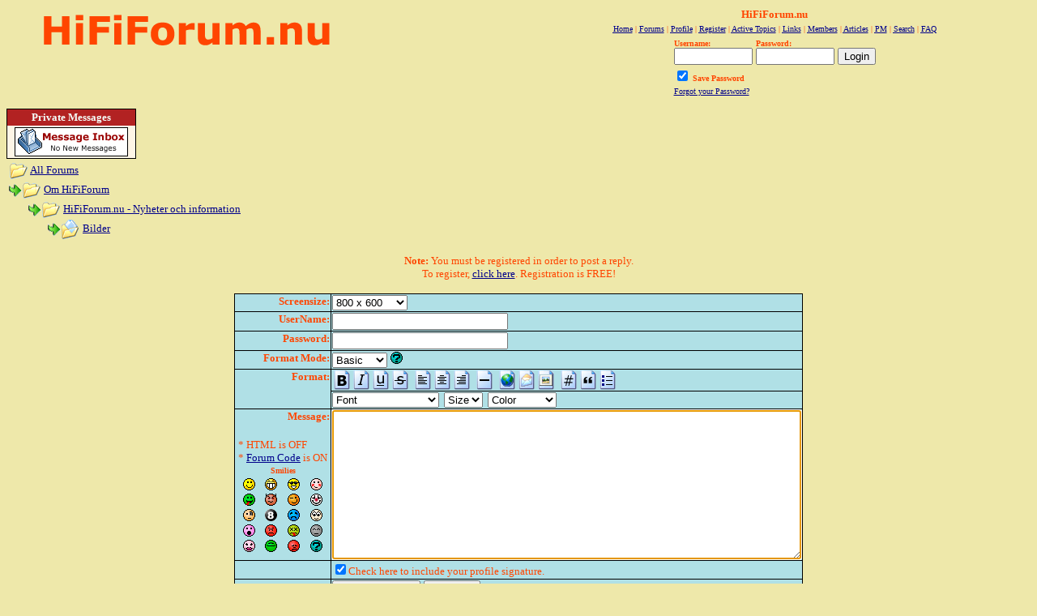

--- FILE ---
content_type: text/html
request_url: http://hififorum.nu/forum/post.asp?method=Reply&TOPIC_ID=79102&FORUM_ID=85
body_size: 40067
content:
<!--INCLUDE FILE="LangMODS_Ls3kAU4_1030.asp" --><!--INCLUDE FILE="LangMODS_Ls3kAU4_1033.asp" --><!--INCLUDE FILE="LangMODS_Ls3kAU4_1034.asp" --><!--INCLUDE FILE="LangMODS_Ls3kAU4_1036.asp" --><!--INCLUDE FILE="LangMODS_Ls3kAU4_1037.asp" --><!--INCLUDE FILE="LangMODS_Ls3kAU4_1041.asp" --><!--INCLUDE FILE="LangMODS_Ls3kAU4_1043.asp" --><!--INCLUDE FILE="LangMODS_Ls3kAU4_1046.asp" --><!--INCLUDE FILE="LangMODS_Ls3kAU4_1053.asp" --><!--INCLUDE FILE="LangMODS_Ls3kAU4_2070.asp" --><html>

<head>
<title>HiFiForum.nu</title>
<link href="images/favicon.ico" rel="icon" type="image/ico" /><meta name="copyright" content="This Forum code is Copyright (C) 2000-02 Michael Anderson, Pierre Gorissen, Huw Reddick and Richard Kinser, Non-Forum Related code is Copyright (C) HiFiForum.nu except: Logos and Trademarks are property of their owners, Comments are property of their posters">
<meta http-equiv="Content-Type" content="text/html;charset=iso-8859-15">
<script language="JavaScript" type="text/javascript">
<!-- hide from JavaScript-challenged browsers
function openWindow(url) {
	popupWin = window.open(url,'new_page','width=400,height=400')
}
function openWindow2(url) {
	popupWin = window.open(url,'new_page','width=400,height=450')
}
function openWindow3(url) {
	popupWin = window.open(url,'new_page','width=400,height=450,scrollbars=yes')
}
function openWindow4(url) {
	popupWin = window.open(url,'new_page','width=400,height=525')
}
function openWindow5(url) {
	popupWin = window.open(url,'new_page','width=450,height=525,scrollbars=yes,toolbars=yes,menubar=yes,resizable=yes')
}
function openWindow6(url) {
	popupWin = window.open(url,'new_page','width=500,height=450,scrollbars=yes')
}
function openWindowHelp(url) {
	popupWin = window.open(url,'new_page','width=470,height=200,scrollbars=yes')
}
// done hiding -->
</script>
<style type="text/css">
<!--
a:link    {color:darkblue;text-decoration:underline}
a:visited {color:blue;text-decoration:underline}
a:hover   {color:red;text-decoration:underline}
a:active  {color:red;text-decoration:underline}
.spnMessageText a:link    {color:darkblue;text-decoration:underline}
.spnMessageText a:visited {color:blue;text-decoration:underline}
.spnMessageText a:hover   {color:red;text-decoration:underline}
.spnMessageText a:active  {color:red;text-decoration:underline}
.spnSearchHighlight {background-color:yellow}
input.radio {background:powderblue;color:#000000}
-->
</style>
<script>
  var _gaq = _gaq || [];
  _gaq.push(['_setAccount', 'UA-38384828-1']);
  _gaq.push(['_trackPageview']);
  (function() {
    var ga = document.createElement('script'); ga.type = 'text/javascript'; ga.async = true;
    ga.src = ('https:' == document.location.protocol ? 'https://ssl' : 'http://www') + '.google-analytics.com/ga.js';
    var s = document.getElementsByTagName('script')[0]; s.parentNode.insertBefore(ga, s);
  })();
</script>
</head>

<body bgColor="palegoldenrod" text="orangered" link="darkblue" aLink="red" vLink="blue">
<a name="top"></a><font face="Verdana">

<table align="center" border="0" cellPadding="0" cellSpacing="0" width="100%">
  <tr>
    <td valign="top" width="50%"><a href="default.asp" tabindex="-1"><script language=JavaScript src=http://www.hififorum.nu/absolutebm/abm.asp?z=1></script></a></td>    <td align="center" valign="top" width="50%">
      <table border="0" cellPadding="2" cellSpacing="0">
        <tr>
          <td align="center"><font face="Verdana" size="2"><b>HiFiForum.nu</b></font></td>
        </tr>
        <tr>
          <td align="center"><font face="Verdana" size="1">
          <a href="http://www.hififorum.nu/forum/portal.asp" onMouseOver="(window.status='Homepage'); return true" onMouseOut="(window.status=''); return true" tabindex="-1"><acronym title="Homepage">Home</acronym></a>
          |
          <a href="http://www.hififorum.nu/forum/default.asp" onMouseOver="(window.status='Visit our HiFiForums...'); return true" onMouseOut="(window.status=''); return true" tabindex="-1"><acronym title="Visit or HiFiForums...">Forums</acronym></a>
          |
          <a href="http://www.hififorum.nu/forum/pop_profile.asp?mode=Edit" onMouseOver="(window.status='Edit your personal profile...'); return true" onMouseOut="(window.status=''); return true" tabindex="-1"><acronym title="Edit your personal profile...">Profile</acronym></a>
          |
          <a href="http://www.hififorum.nu/forum/policy.asp" onMouseOver="(window.status='Register to post to our forum...'); return true" onMouseOut="(window.status=''); return true" tabindex="-1"><acronym title="Register to post to our forum...">Register</acronym></a>
          |
          <a href="http://www.hififorum.nu/forum/active.asp" onMouseOver="(window.status='See what topics have been active since your last visit...'); return true" onMouseOut="(window.status=''); return true" tabindex="-1"><acronym title="See what topics have been active since your last visit...">Active Topics</acronym></a>
          |
          <a href="http://www.hififorum.nu/forum/links.asp" onMouseOver="(window.status='Links to other sites and resources...'); return true" onMouseOut="(window.status=''); return true" tabindex="-1"><acronym title="Links to other sites and resources...">Links</acronym></a>
          |
          <a href="http://www.hififorum.nu/forum/members.asp" onMouseOver="(window.status='Current members of these forums...'); return true" onMouseOut="(window.status=''); return true" tabindex="-1"><acronym title="Current members of these forums...">Members</acronym></a>
          |
          
          <a href="http://www.hififorum.nu/forum/../artiklar/artikelregister.htm" onMouseOver="(window.status='Explore, read and learn from the articles...'); return true" onMouseOut="(window.status=''); return true" tabindex="-1"><acronym title="Artikelregister...">Articles</acronym></a>
          |
          <a href="http://www.hififorum.nu/forum/pm_view.asp" onMouseOver="(window.status='Check Your Private Messages...'); return true" onMouseOut="(window.status=''); return true" tabindex="-1"><acronym title="Check Your Private Messages...">PM</acronym></a>
          |
          <a href="http://www.hififorum.nu/forum/search.asp?FORUM_ID=85" onMouseOver="(window.status='Perform a search by keyword, date, and/or name...'); return true" onMouseOut="(window.status=''); return true" tabindex="-1"><acronym title="Perform a search by keyword, date, and/or name...">Search</acronym></a>
          |
          <a href="http://www.hififorum.nu/forum/faq.asp" onMouseOver="(window.status='Answers to Frequently Asked Questions...'); return true" onMouseOut="(window.status=''); return true" tabindex="-1"><acronym title="Answers to Frequently Asked Questions...">FAQ</acronym></a></font></td>
        </tr>
        <form action="/forum/post.asp" method="post" id="form1" name="form1">
        <input type="hidden" name="Method_Type" value="login">
        <tr>
          <td align="center">
            <table>
              <tr>
                <td><font face="Verdana" size="1"><b>Username:</b></font><br />
                <input type="text" name="Name" size="10" maxLength="25" value=""></td>
                <td><font face="Verdana" size="1"><b>Password:</b></font><br />
                <input type="password" name="Password" size="10" maxLength="25" value=""></td>
                <td valign="bottom">
                <input type="submit" value="Login" id="submit1" name="submit1">
                </td>
              </tr>
              <tr>
                <td colspan="3" align="left"><font face="Verdana" size="1">
                <input type="checkbox" name="SavePassWord" value="true" tabindex="-1" CHECKED><b> Save Password</b></font></td>
              </tr>
              <tr>
                <td colspan="3" align="left"><font face="Verdana" size="1">
                <a href="password.asp" onMouseOver="(window.status='Choose a new password if you have forgotten your current one...'); return true" onMouseOut="(window.status=''); return true" tabindex="-1">Forgot your Password?</a>
                <br /><br /></font></td>
              </tr>
            </table>
          </td>
        </tr>
        </form>
      </table>
    </td>
  </tr>
</table>
<table align="center" border="0" cellPadding="0" cellSpacing="0" width="95%">
<table width="160" border="0" cellspacing="0" cellpadding="0" bgcolor="black">
	<tr>
	<td valign="middle">
	<table border="0" bordercolor="firebrick" cellpadding="0" cellspacing="1" width="100%">
		<tr>
		<td valign="top">
		<table border="0" width="100%" cellspacing="0" cellpadding="2">
			<tr>
			<td align="center" bgcolor="firebrick" nowrap valign="top"><font face="Verdana" color="mintcream" size="2"><b>Private Messages</font></td>
			</tr>
			<tr>
			<td valign="middle" align="center" bgcolor="oldlace" width="100%"><img src="http://www.hififorum.nu/forum/images/icon_pmnomail.gif" width="140" height="36" border="0" alt="You must log in to check messages" title="You must log in to check messages" hspace="4" align="absmiddle" />			</td>
			</tr>
		</table>
		</td>
		</tr>
	</table>
</td>
</tr>
</table>
  <tr>
    <td>
    <script language="JavaScript" type="text/javascript">
    <!--
    function unsub_confirm(link){
    	var where_to= confirm("Do you really want to Unsubscribe?");
       if (where_to== true) {
       	popupWin = window.open(link,'new_page','width=400,height=400')
       }
    }
    //-->
    </script>
    <script language="JavaScript" type="text/javascript" src="inc_code.js"></script>
    <script language="JavaScript" type="text/javascript" src="selectbox.js"></script>
      <table border="0" width="100%" align="center">
        <tr>
          <td width="33%" align="left"><font face="Verdana" size="2">
          <img src="http://www.hififorum.nu/forum/images/icon_folder_open.gif" width="24" height="24" border="0" alt="" title="" align="absmiddle" />&nbsp;<a href="default.asp" tabindex="-1">All Forums</a><br />
          <img src="http://www.hififorum.nu/forum/images/icon_bar.gif" width="16" height="16" border="0" alt="" title="" align="absmiddle" /><img src="http://www.hififorum.nu/forum/images/icon_folder_open.gif" width="24" height="24" border="0" alt="" title="" align="absmiddle" />&nbsp;<a href="default.asp?CAT_ID=7" tabindex="-1">Om HiFiForum</a><br />
          <img src="http://www.hififorum.nu/forum/images/icon_blank.gif" width="24" height="24" border="0" alt="" title="" align="absmiddle" /><img src="http://www.hififorum.nu/forum/images/icon_bar.gif" width="16" height="16" border="0" alt="" title="" align="absmiddle" /><img src="http://www.hififorum.nu/forum/images/icon_folder_open.gif" width="24" height="24" border="0" alt="" title="" align="absmiddle" />&nbsp;<a href="forum.asp?FORUM_ID=85" tabindex="-1">HiFiForum.nu - Nyheter och information</a><br />
          <img src="http://www.hififorum.nu/forum/images/icon_blank.gif" width="24" height="24" border="0" alt="" title="" align="absmiddle" /><img src="http://www.hififorum.nu/forum/images/icon_blank.gif" width="24" height="24" border="0" alt="" title="" align="absmiddle" /><img src="http://www.hififorum.nu/forum/images/icon_bar.gif" width="16" height="16" border="0" alt="" title="" align="absmiddle" /><img src="http://www.hififorum.nu/forum/images/icon_folder_open_topic.gif" width="24" height="24" border="0" alt="" title="" align="absmiddle" />&nbsp;<a href="topic.asp?TOPIC_ID=79102" tabindex="-1">Bilder</a>
          </font></td>
        </tr>
      </table>
      <p align="center"><font face="Verdana" size="2"><b>Note:</b> You must be registered in order to post a reply.<br />To register, <a href="policy.asp">click here</a>. Registration is FREE!<br /></font></p>
      <table border="0" cellspacing="0" cellpadding="0" align="center">
        <tr>
          <td bgcolor="black">
            <table border="0" cellspacing="1" cellpadding="1">
              <form name="PostTopic" method="post" action="post_info.asp" onSubmit="return validate();">
              <input name="ARCHIVE" type="hidden" value="">
              <input name="Method_Type" type="hidden" value="Reply">
              <input name="Type" type="hidden" value="">
              <input name="REPLY_ID" type="hidden" value="">
              <input name="TOPIC_ID" type="hidden" value="79102">
              <input name="FORUM_ID" type="hidden" value="85"> 
              <input name="CAT_ID" type="hidden" value="7">
              <input name="Refer" type="hidden" value=" ">
              <input name="cookies" type="hidden" value="yes">
              <tr>
                <td bgColor="powderblue" noWrap vAlign="top" align="right"><font face="Verdana" size="2"><b>Screensize:</b></font></td>
                <td bgColor="powderblue"><font face="Verdana" size="2">
                <select name="SelectSize" size="1" tabindex="-1" onchange="resizeTextarea('Snitz00')">
                	<option value="1">640  x 480</option>
                	<option value="2" selected>800  x 600</option>
                	<option value="3">1024 x 768</option>
                	<option value="4">1280 x 1024</option>
                </select>
                </font></td>
              </tr>
              <tr>
                <td bgColor="powderblue" noWrap vAlign="top" align="right"><font face="Verdana" size="2"><b>UserName:</b></font></td>
                <td bgColor="powderblue"><input name="UserName" maxLength="25" size="25" type="text" value=""></td>
              </tr>
              <tr>
                <td bgColor="powderblue" noWrap vAlign="top" align="right"><font face="Verdana" size="2"><b>Password:</b></font></td>
                <td bgColor="powderblue" valign="top"><input name="Password" maxLength="25" size="25" type="password" value=""></td>
              </tr>
              <tr>
                <td bgColor="powderblue" align="right" valign="top">
                <font face="Verdana" size="2"><b>Format Mode:</b></font></td>
                <td bgColor="powderblue" align="left">
                <select name="mode" tabindex="-1" onChange="thelp(this.options[this.selectedIndex].value)">
                	<option selected value="0">Basic&nbsp;</option>
                	<option value="1">Help&nbsp;</option>
                	<option value="2">Prompt&nbsp;</option>
                </select>
                <a href="JavaScript:openWindowHelp('pop_help.asp?mode=post#mode')" tabindex="-1"><img src="http://www.hififorum.nu/forum/images/icon_smile_question.gif" width="15" height="15" border="0" alt="" title="" /></a></td>
              </tr>
              <tr>
                <td bgColor="powderblue" align="right" rowspan="2" valign="top">
                <font face="Verdana" size="2"><b>Format:</b></font></td>
                <td bgColor="powderblue" align="left">
                <a href="Javascript:bold();" tabindex="-1"><img src="http://www.hififorum.nu/forum/images/icon_editor_bold.gif" width="24" height="24" border="0" alt="Bold" title="Bold" align="top" /></a><a href="Javascript:italicize();" tabindex="-1"><img src="http://www.hififorum.nu/forum/images/icon_editor_italicize.gif" width="24" height="24" border="0" alt="Italicized" title="Italicized" align="top" /></a><a href="Javascript:underline();" tabindex="-1"><img src="http://www.hififorum.nu/forum/images/icon_editor_underline.gif" width="24" height="24" border="0" alt="Underline" title="Underline" align="top" /></a><a href="Javascript:strike();" tabindex="-1"><img src="http://www.hififorum.nu/forum/images/icon_editor_strike.gif" width="24" height="24" border="0" alt="Strikethrough" title="Strikethrough" align="top" /></a>
                <a href="Javascript:left();" tabindex="-1"><img src="http://www.hififorum.nu/forum/images/icon_editor_left.gif" width="24" height="24" border="0" alt="Align Left" title="Align Left" align="top" /></a><a href="Javascript:center();" tabindex="-1"><img src="http://www.hififorum.nu/forum/images/icon_editor_center.gif" width="24" height="24" border="0" alt="Centered" title="Centered" align="top" /></a><a href="Javascript:right();" tabindex="-1"><img src="http://www.hififorum.nu/forum/images/icon_editor_right.gif" width="24" height="24" border="0" alt="Align Right" title="Align Right" align="top" /></a>
                <a href="Javascript:hr();" tabindex="-1"><img src="http://www.hififorum.nu/forum/images/icon_editor_hr.gif" width="24" height="24" border="0" alt="Horizontal Rule" title="Horizontal Rule" align="top" /></a>                <a href="Javascript:hyperlink();" tabindex="-1"><img src="http://www.hififorum.nu/forum/images/icon_editor_url.gif" width="24" height="24" border="0" alt="Insert Hyperlink" title="Insert Hyperlink" align="top" /></a><a href="Javascript:email();" tabindex="-1"><img src="http://www.hififorum.nu/forum/images/icon_editor_email.gif" width="24" height="24" border="0" alt="Insert Email" title="Insert Email" align="top" /></a><a href="Javascript:image();" tabindex="-1"><img src="http://www.hififorum.nu/forum/images/icon_editor_image.gif" width="24" height="24" border="0" alt="Insert Image" title="Insert Image" align="top" /></a>
                <a href="Javascript:showcode();" tabindex="-1"><img src="http://www.hififorum.nu/forum/images/icon_editor_code.gif" width="24" height="24" border="0" alt="Insert Code" title="Insert Code" align="top" /></a><a href="Javascript:quote();" tabindex="-1"><img src="http://www.hififorum.nu/forum/images/icon_editor_quote.gif" width="24" height="24" border="0" alt="Insert Quote" title="Insert Quote" align="top" /></a><a href="Javascript:list();" tabindex="-1"><img src="http://www.hififorum.nu/forum/images/icon_editor_list.gif" width="24" height="24" border="0" alt="Insert List" title="Insert List" align="top" /></a>
                </td>
              </tr>
              <tr>
                <td bgColor="powderblue" align="left">
                <font face="Verdana" size="2">
                <select name="Font" tabindex="-1" onChange="showfont(this.options[this.selectedIndex].value)">
                	<option value="" selected>Font</option>
                	<option value="Andale Mono">Andale Mono</option>
                	<option value="Arial">Arial</option>
                	<option value="Arial Black">Arial Black</option>
                	<option value="Book Antiqua">Book Antiqua</option>
                	<option value="Century Gothic">Century Gothic</option>
                	<option value="Comic Sans MS">Comic Sans MS</option>
                	<option value="Courier New">Courier New</option>
                	<option value="Georgia">Georgia</option>
                	<option value="Impact">Impact</option>
                	<option value="Lucida Console">Lucida Console</option>
                	<option value="Script MT Bold">Script MT Bold</option>
                	<option value="Stencil">Stencil</option>
                	<option value="Tahoma">Tahoma</option>
                	<option value="Times New Roman">Times New Roman</option>
                	<option value="Trebuchet MS">Trebuchet MS</option>
                	<option value="Verdana">Verdana</option>
                </select>&nbsp;
                <select name="Size" tabindex="-1" onChange="showsize(this.options[this.selectedIndex].value)">
                	<option value="" selected>Size</option>
                	<option value="1">1</option>
                	<option value="2">2</option>
                	<option value="3">3</option>
                	<option value="4">4</option>
                	<option value="5">5</option>
                	<option value="6">6</option>
                </select>&nbsp;
                <select name="Color" tabindex="-1" onChange="showcolor(this.options[this.selectedIndex].value)">
                	<option value="" selected>Color</option>
                	<option style="color:black" value="black">Black</option>
                	<option style="color:red" value="red">Red</option>
                	<option style="color:yellow" value="yellow">Yellow</option>
                	<option style="color:pink" value="pink">Pink</option>
                	<option style="color:green" value="green">Green</option>
                	<option style="color:orange" value="orange">Orange</option>
                	<option style="color:purple" value="purple">Purple</option>
                	<option style="color:blue" value="blue">Blue</option>
                	<option style="color:beige" value="beige">Beige</option>
                	<option style="color:brown" value="brown">Brown</option>
                	<option style="color:teal" value="teal">Teal</option>
                	<option style="color:navy" value="navy">Navy</option>
                	<option style="color:maroon" value="maroon">Maroon</option>
                	<option style="color:limegreen" value="limegreen">LimeGreen</option>
                </select></font></td>
              </tr>
              <tr>
                <td bgColor="powderblue" noWrap vAlign="top" align="right"><font face="Verdana" size="2"><b>Message:</b><br />
                <br />
                  <table border="0">
                    <tr>
                      <td align="left" nowrap><font face="Verdana" size="2">
                      * HTML is OFF<br />
                      * <a href="JavaScript:openWindow6('pop_forum_code.asp')" tabindex="-1">Forum Code</a> is ON<br />
                      <script language="Javascript" type="text/javascript">
                      <!-- hide
                      function insertsmilie(smilieface) {
                      		AddText(smilieface);
                      }
                      // -->
                      </script>
                      <table width="100%" border="0" cellspacing="0" cellpadding="2" align="center">
                        <tr align="center">
                          <td align="center" colspan="4"><a name="smilies"></a><font face="Verdana" size="1"><b>Smilies</b></font></td>
                        </tr>
                        <tr align="center" valign="middle">
                          <td><a href="Javascript:insertsmilie('[:)]')" tabindex="-1"><img src="http://www.hififorum.nu/forum/images/icon_smile.gif" width="15" height="15" border="0" alt="Smile [:)]" title="Smile [:)]" /></a></td>
                          <td><a href="Javascript:insertsmilie('[:D]')" tabindex="-1"><img src="http://www.hififorum.nu/forum/images/icon_smile_big.gif" width="15" height="15" border="0" alt="Big Smile [:D]" title="Big Smile [:D]" /></a></td>
                          <td><a href="Javascript:insertsmilie('[8D]')" tabindex="-1"><img src="http://www.hififorum.nu/forum/images/icon_smile_cool.gif" width="15" height="15" border="0" alt="Cool [8D]" title="Cool [8D]" /></a></td>
                          <td><a href="Javascript:insertsmilie('[:I]')" tabindex="-1"><img src="http://www.hififorum.nu/forum/images/icon_smile_blush.gif" width="15" height="15" border="0" alt="Blush [:I]" title="Blush [:I]" /></a></td>
                        </tr>
                        <tr align="center" valign="middle">
                          <td><a href="Javascript:insertsmilie('[:p]')" tabindex="-1"><img src="http://www.hififorum.nu/forum/images/icon_smile_tongue.gif" width="15" height="15" border="0" alt="Tongue [:P]" title="Tongue [:P]" /></a></td>
                          <td><a href="Javascript:insertsmilie('[}:)]')" tabindex="-1"><img src="http://www.hififorum.nu/forum/images/icon_smile_evil.gif" width="15" height="15" border="0" alt="Evil [):]" title="Evil [):]" /></a></td>
                          <td><a href="Javascript:insertsmilie('[;)]')" tabindex="-1"><img src="http://www.hififorum.nu/forum/images/icon_smile_wink.gif" width="15" height="15" border="0" alt="Wink [;)]" title="Wink [;)]" /></a></td>
                          <td><a href="Javascript:insertsmilie('[:o)]')" tabindex="-1"><img src="http://www.hififorum.nu/forum/images/icon_smile_clown.gif" width="15" height="15" border="0" alt="Clown [:o)]" title="Clown [:o)]" /></a></td>
                        </tr>
                        <tr align="center" valign="middle">
                          <td><a href="Javascript:insertsmilie('[B)]')" tabindex="-1"><img src="http://www.hififorum.nu/forum/images/icon_smile_blackeye.gif" width="15" height="15" border="0" alt="Black Eye [B)]" title="Black Eye [B)]" /></a></td>
                          <td><a href="Javascript:insertsmilie('[8]')" tabindex="-1"><img src="http://www.hififorum.nu/forum/images/icon_smile_8ball.gif" width="15" height="15" border="0" alt="Eight Ball [8]" title="Eight Ball [8]" /></a></td>
                          <td><a href="Javascript:insertsmilie('[:(]')" tabindex="-1"><img src="http://www.hififorum.nu/forum/images/icon_smile_sad.gif" width="15" height="15" border="0" alt="Frown [:(]" title="Frown [:(]" /></a></td>
                          <td><a href="Javascript:insertsmilie('[8)]')" tabindex="-1"><img src="http://www.hififorum.nu/forum/images/icon_smile_shy.gif" width="15" height="15" border="0" alt="Shy [8)]" title="Shy [8)]" /></a></td>
                        </tr>
                        <tr align="center" valign="middle">
                          <td><a href="Javascript:insertsmilie('[:0]')" tabindex="-1"><img src="http://www.hififorum.nu/forum/images/icon_smile_shock.gif" width="15" height="15" border="0" alt="Shocked [:0]" title="Shocked [:0]" /></a></td>
                          <td><a href="Javascript:insertsmilie('[:(!]')" tabindex="-1"><img src="http://www.hififorum.nu/forum/images/icon_smile_angry.gif" width="15" height="15" border="0" alt="Angry [:(!]" title="Angry [:(!]" /></a></td>
                          <td><a href="Javascript:insertsmilie('[xx(]')" tabindex="-1"><img src="http://www.hififorum.nu/forum/images/icon_smile_dead.gif" width="15" height="15" border="0" alt="Dead [xx(]" title="Dead [xx(]" /></a></td>
                          <td><a href="Javascript:insertsmilie('[|)]')" tabindex="-1"><img src="http://www.hififorum.nu/forum/images/icon_smile_sleepy.gif" width="15" height="15" border="0" alt="Sleepy [|)]" title="Sleepy [|)]" /></a></td>
                        </tr>
                        <tr align="center" valign="middle">
                          <td><a href="Javascript:insertsmilie('[:X]')" tabindex="-1"><img src="http://www.hififorum.nu/forum/images/icon_smile_kisses.gif" width="15" height="15" border="0" alt="Kisses [:X]" title="Kisses [:X]" /></a></td>
                          <td><a href="Javascript:insertsmilie('[^]')" tabindex="-1"><img src="http://www.hififorum.nu/forum/images/icon_smile_approve.gif" width="15" height="15" border="0" alt="Approve [^]" title="Approve [^]" /></a></td>
                          <td><a href="Javascript:insertsmilie('[V]')" tabindex="-1"><img src="http://www.hififorum.nu/forum/images/icon_smile_disapprove.gif" width="15" height="15" border="0" alt="Disapprove [V]" title="Disapprove [V]" /></a></td>
                          <td><a href="Javascript:insertsmilie('[?]')" tabindex="-1"><img src="http://www.hififorum.nu/forum/images/icon_smile_question.gif" width="15" height="15" border="0" alt="Question [?]" title="Question [?]" /></a></td>
                        </tr>
                      </table>
                      </font></td>
                    </tr>
                  </table>
                </font></td>
                <td bgColor="powderblue"><textarea cols="70" name="Message" rows="12" wrap="VIRTUAL" onselect="storeCaret(this);" onclick="storeCaret(this);" onkeyup="storeCaret(this);" onchange="storeCaret(this);"></textarea><br /></td>
              </tr>
              <script language="JavaScript" type="text/javascript">document.PostTopic.Message.focus();</script>
              <tr>
                <td bgColor="powderblue">&nbsp;</td>
                <td bgColor="powderblue">
                <font face="Verdana" size="2"><input name="Sig" id="Sig" type="checkbox" value="yes" checked><label for="Sig">Check here to include your profile signature.</label><br /></font>
                </td>
              </tr>
              <tr>
                <td bgColor="powderblue">&nbsp;</td>
                <td bgColor="powderblue"><input name="Submit" type="submit" value="Post New Reply">&nbsp;<input name="Preview" type="button" value=" Preview " onclick="OpenPreview()"></td>
              </tr>
              </form>
            </table>
          </td>
        </tr>
      </table>
      <br />
    </td>
  </tr>
</table>
<table align="center" border="0" cellPadding="0" cellSpacing="0" width="95%">
  <tr>
    <td>
      <table border="0" width="100%" cellspacing="0" cellpadding="0" align="center">
        <tr>
          <td bgcolor="black">
            <table border="0" width="100%" cellspacing="1" cellpadding="4">
              <tr>
                <td bgcolor="firebrick" colspan="2" align="center"><b><font face="Verdana" size="1" color="mintcream">T O P I C&nbsp;&nbsp;&nbsp;&nbsp;R E V I E W</font></b></td>
              </tr>
              <tr>
                <td bgcolor="oldlace" valign="top" width="100" nowrap><font color="darkslategray" face="Verdana" size="2"><b>Eriksson</b></font></td>
                <td bgcolor="oldlace" valign="top" width="100%"><font color="darkslategray" face="Verdana" size="2"><small>Posted&nbsp;-&nbsp;2010/03/09&nbsp;: 18:20:50</small><hr size="1"><span class="spnMessageText"> Hej alla.<br /><br />Hur gör man för att lägga in bilder på forumet.<br /><br />Eriksson.</span></font></td>
              </tr>
              <tr>
                <td bgcolor="firebrick" colspan="2" align="center"><b><font face="Verdana" size="1" color="mintcream">14&nbsp;&nbsp;&nbsp;L A T E S T&nbsp;&nbsp;&nbsp;&nbsp;R E P L I E S&nbsp;&nbsp;&nbsp;&nbsp;(Newest First)</font></b></td>
              </tr>
              <tr>
                <td bgcolor="oldlace" valign="top"
 nowrap><b><font color="darkslategray" face="Verdana" size="2">Ryssen</font></b></td>
                <td bgcolor="oldlace" valign="top"><font color="darkslategray" face="Verdana" size="2"><small>Posted&nbsp;-&nbsp;2017/08/03&nbsp;: 14:18:34</small><hr size="1"><span class="spnMessageText"> <a href="http://www.hififorum.nu/forum/topic.asp?TOPIC_ID=95139" target="_blank">http://www.hififorum.nu/forum/topic.asp?TOPIC_ID=95139</a></span></font></td>
              </tr>
              <tr>
                <td bgcolor="oldlace" valign="top"
 nowrap><b><font color="darkslategray" face="Verdana" size="2">Björn-Ola</font></b></td>
                <td bgcolor="oldlace" valign="top"><font color="darkslategray" face="Verdana" size="2"><small>Posted&nbsp;-&nbsp;2017/08/03&nbsp;: 13:46:15</small><hr size="1"><span class="spnMessageText"> Photobucket länkar inte längre bilder vidare till websidor, något som vi alla märker nu.<br />Finns det något vettigt alternativ eller hur gör vi?</span></font></td>
              </tr>
              <tr>
                <td bgcolor="oldlace" valign="top"
 nowrap><b><font color="darkslategray" face="Verdana" size="2">Thzar</font></b></td>
                <td bgcolor="oldlace" valign="top"><font color="darkslategray" face="Verdana" size="2"><small>Posted&nbsp;-&nbsp;2010/07/25&nbsp;: 01:24:47</small><hr size="1"><span class="spnMessageText"> och photobucket.com komprimerar bilderna en xtra gång så fort de hamnar på deras diskar. Vet inte om det upphävs när man betalar månadsavgiften.</span></font></td>
              </tr>
              <tr>
                <td bgcolor="oldlace" valign="top"
 nowrap><b><font color="darkslategray" face="Verdana" size="2">bibl</font></b></td>
                <td bgcolor="oldlace" valign="top"><font color="darkslategray" face="Verdana" size="2"><small>Posted&nbsp;-&nbsp;2010/07/24&nbsp;: 22:06:41</small><hr size="1"><span class="spnMessageText"> Ett tips i det här sammanhanget är att lägga bilderna på ett ställe på nätet där de inte försvinner. Typ picasa dvs ett utrymme som du själv är ansvarig för. Tinypic och liknande rensar ju sina databaser med jämna mellanrum med brutna länkar till följd.</span></font></td>
              </tr>
              <tr>
                <td bgcolor="oldlace" valign="top"
 nowrap><b><font color="darkslategray" face="Verdana" size="2">Thzar</font></b></td>
                <td bgcolor="oldlace" valign="top"><font color="darkslategray" face="Verdana" size="2"><small>Posted&nbsp;-&nbsp;2010/07/24&nbsp;: 20:19:40</small><hr size="1"><span class="spnMessageText"> PAC: <br />Nej uppdatera/ändra inte utseendet på forat till något sämre med massa krusseduller och annat flashigt som så många andra forum har gjort.<br /> Jag gillar som det är nu. Skånska varma färger =)</span></font></td>
              </tr>
              <tr>
                <td bgcolor="oldlace" valign="top"
 nowrap><b><font color="darkslategray" face="Verdana" size="2">Eriksson</font></b></td>
                <td bgcolor="oldlace" valign="top"><font color="darkslategray" face="Verdana" size="2"><small>Posted&nbsp;-&nbsp;2010/07/24&nbsp;: 18:22:49</small><hr size="1"><span class="spnMessageText"> Japp, nu funkar det. Jag hade en språköversättare på. Det gjorde att det inte funkade, tror jag i alla fall. <br /><br />Eriksson.</span></font></td>
              </tr>
              <tr>
                <td bgcolor="oldlace" valign="top"
 nowrap><b><font color="darkslategray" face="Verdana" size="2">Pac</font></b></td>
                <td bgcolor="oldlace" valign="top"><font color="darkslategray" face="Verdana" size="2"><small>Posted&nbsp;-&nbsp;2010/03/12&nbsp;: 13:53:59</small><hr size="1"><span class="spnMessageText"> <br />Vi höll på att gifta ihop inloggningen på HiFiForum.nu med en ftp/uppladdningsklient när vi kom på att det kanske blir ogjort arbete. Mjukvaran vi kör för hififorum är uråldrig så förr eller senare kommer vi att byta och då vore det ogjort arbete. Just nu avvaktar vi för att kanske flytta fokus till en uppdatering av forummjukvaran.<br /><br />Så som sagt, vi jobbar på det men det går långsamt.<br /><br /></span></font></td>
              </tr>
              <tr>
                <td bgcolor="oldlace" valign="top"
 nowrap><b><font color="darkslategray" face="Verdana" size="2">Ryssen</font></b></td>
                <td bgcolor="oldlace" valign="top"><font color="darkslategray" face="Verdana" size="2"><small>Posted&nbsp;-&nbsp;2010/03/12&nbsp;: 07:51:32</small><hr size="1"><span class="spnMessageText"> Vad är det egentligen som är fel,eftersom det inte går att komma åt servern med ftp?</span></font></td>
              </tr>
              <tr>
                <td bgcolor="oldlace" valign="top"
 nowrap><b><font color="darkslategray" face="Verdana" size="2">Pac</font></b></td>
                <td bgcolor="oldlace" valign="top"><font color="darkslategray" face="Verdana" size="2"><small>Posted&nbsp;-&nbsp;2010/03/12&nbsp;: 07:13:26</small><hr size="1"><span class="spnMessageText"> <br />Vi jobbar på det men det går långsamt...</span></font></td>
              </tr>
              <tr>
                <td bgcolor="oldlace" valign="top"
 nowrap><b><font color="darkslategray" face="Verdana" size="2">acebowler</font></b></td>
                <td bgcolor="oldlace" valign="top"><font color="darkslategray" face="Verdana" size="2"><small>Posted&nbsp;-&nbsp;2010/03/11&nbsp;: 22:51:25</small><hr size="1"><span class="spnMessageText"> Flikar in lite... kommer det att finnas möjlighet framåt för bilder på hififorums server?<br /><br /></span></font></td>
              </tr>
              <tr>
                <td bgcolor="oldlace" valign="top"
 nowrap><b><font color="darkslategray" face="Verdana" size="2">Eriksson</font></b></td>
                <td bgcolor="oldlace" valign="top"><font color="darkslategray" face="Verdana" size="2"><small>Posted&nbsp;-&nbsp;2010/03/11&nbsp;: 22:42:43</small><hr size="1"><span class="spnMessageText"> Ok, tack för alla svar.<br /><br />Eriksson.</span></font></td>
              </tr>
              <tr>
                <td bgcolor="oldlace" valign="top"
 nowrap><b><font color="darkslategray" face="Verdana" size="2">johan.björklund</font></b></td>
                <td bgcolor="oldlace" valign="top"><font color="darkslategray" face="Verdana" size="2"><small>Posted&nbsp;-&nbsp;2010/03/09&nbsp;: 19:02:45</small><hr size="1"><span class="spnMessageText"> Bilderna måste läggas på en server ute på nätet, tex Photobucket eller någon annan av alla ställen som finns.<br /><br />Sedan kopierar du in bildadressen <br />tex ---&gt; <a href="https://www.bredbandsbolaget.se/utdelat/b347667/Mina%20Bilder/hemmahos/hgb/2.jpg" target="_blank">https://www.bredbandsbolaget.se/utdelat/b347667/Mina%20Bilder/hemmahos/hgb/2.jpg</a><br /><br />Markera den raden o tryck på <img src="http://www.hififorum.nu/forum/images/icon_editor_image.gif" border="0"><br />Så hammnar adressen mellan IMG taggarna<br /><br />Klart!<br /><br />*edit*<br />Förtydligande<br /><img src="http://bildarkiv.hififorum.nu/zalve/knaak/bild.jpg" border="0"></span></font></td>
              </tr>
              <tr>
                <td bgcolor="oldlace" valign="top"
 nowrap><b><font color="darkslategray" face="Verdana" size="2">RuneStone</font></b></td>
                <td bgcolor="oldlace" valign="top"><font color="darkslategray" face="Verdana" size="2"><small>Posted&nbsp;-&nbsp;2010/03/09&nbsp;: 18:45:48</small><hr size="1"><span class="spnMessageText"> du får lägga upp dom på en gratis bildserver, typ tinypic.com eller någon liknande, sedan länka till bilderna med img taggen</span></font></td>
              </tr>
              <tr>
                <td bgcolor="oldlace" valign="top"
 nowrap><b><font color="darkslategray" face="Verdana" size="2">opethic</font></b></td>
                <td bgcolor="oldlace" valign="top"><font color="darkslategray" face="Verdana" size="2"><small>Posted&nbsp;-&nbsp;2010/03/09&nbsp;: 18:36:00</small><hr size="1"><span class="spnMessageText"> Går inte, du får använda dig av photobucket, imageshack eller liknande och länka därifrån.</span></font></td>
              </tr>
            </table>
          </td>
        </tr>
      </table>
      <br />
    </td>
  </tr>
</table>
<table width="95%" align="center" border="0" bgcolor="oldlace" cellpadding="0" cellspacing="1">
  <tr>
    <td>
      <table border="0" width="100%" align="center" cellpadding="4" cellspacing="0">
        <tr>
          <td bgcolor="oldlace" align="left" valign="top" nowrap><font face="Verdana" size="1" color="darkslategray">HiFiForum.nu</font></td>
          <td bgcolor="oldlace" align="right" valign="top" nowrap><font face="Verdana" size="1" color="darkslategray">&copy; HiFiForum.nu except: Logos and Trademarks are property of their owners, Comments are property of their posters</font></td>
          <td bgcolor="oldlace" width="10" nowrap><a href="#top" onMouseOver="(window.status='Go To Top Of Page...'); return true" onMouseOut="(window.status=''); return true" tabindex="-1"><img src="http://www.hififorum.nu/forum/images/icon_go_up.gif" width="24" height="24" border="0" alt="Go To Top Of Page" title="Go To Top Of Page" align="right" /></a></td>
        </tr>
      </table>
    </td>
  </tr>
</table>
<table border="0" width="95%" align="center" cellpadding="4" cellspacing="0">
  <tr valign="top">
    <td align="left"><font face="Verdana" size="1">Denna sida genererades på 0.14 sekunder.</font></td>
    <td align="right"><font face="Verdana" size="1"><a href="http://forum.snitz.com" target="_blank" tabindex="-1"><acronym title="Powered By: Snitz Forums 2000 Version 3.4.05">Snitz Forums 2000</acronym></a></font></td>
  </tr>
</table>
</body>
</html>


--- FILE ---
content_type: application/x-javascript
request_url: http://www.hififorum.nu/absolutebm/abm.asp?z=1
body_size: 261
content:
document.write("<a href=\"http:\/\/www.hififorum.nu\/absolutebm\/abmc.asp?b=8&z=1\" target=\"_blank\"><img src=\"http:\/\/www.hififorum.nu\/absolutebm\/banners\/HIFIFORUM.GIF\" border=0><\/a>");

--- FILE ---
content_type: application/javascript
request_url: http://hififorum.nu/forum/inc_code.js
body_size: 15167
content:
//#################################################################################
//## Snitz Forums 2000 v3.4.05
//#################################################################################
//## Copyright (C) 2000-05 Michael Anderson, Pierre Gorissen,
//##                       Huw Reddick and Richard Kinser
//##
//## This program is free software; you can redistribute it and/or
//## modify it under the terms of the GNU General Public License
//## as published by the Free Software Foundation; either version 2
//## of the License, or (at your option) any later version.
//##
//## All copyright notices regarding Snitz Forums 2000
//## must remain intact in the scripts and in the outputted HTML
//## The "powered by" text/logo with a link back to
//## http://forum.snitz.com in the footer of the pages MUST
//## remain visible when the pages are viewed on the internet or intranet.
//##
//## This program is distributed in the hope that it will be useful,
//## but WITHOUT ANY WARRANTY; without even the implied warranty of
//## MERCHANTABILITY or FITNESS FOR A PARTICULAR PURPOSE.  See the
//## GNU General Public License for more details.
//##
//## You should have received a copy of the GNU General Public License
//## along with this program; if not, write to the Free Software
//## Foundation, Inc., 59 Temple Place - Suite 330, Boston, MA  02111-1307, USA.
//##
//## Support can be obtained from our support forums at:
//## http://forum.snitz.com
//##
//## Correspondence and Marketing Questions can be sent to:
//## manderson@snitz.com
//##
//#################################################################################

helpstat = false;
stprompt = false;
basic = true;

function thelp(swtch){
	if (swtch == 1){
		basic = false;
		stprompt = false;
		helpstat = true;
	} else if (swtch == 0) {
		helpstat = false;
		stprompt = false;
		basic = true;
	} else if (swtch == 2) {
		helpstat = false;
		basic = false;
		stprompt = true;
	}
}

/*function AddText(text) {
	var tarea = document.PostTopic.Message;
	if (tarea.selectionStart){ // if it supports DOM2
		tarea.value = tarea.value.substr(0,tarea.selectionStart)
			+ text + tarea.value.substr(tarea.selectionEnd);
		tarea.focus();
		tarea.selectionStart = tarea.selectionEnd + text.length;
		tarea.selectionEnd = tarea.selectionStart;
	} else {
		if (tarea.createTextRange && tarea.caretPos) {
			var caretPos = tarea.caretPos;
			caretPos.text = caretPos.text.charAt(caretPos.text.length - 1) == ' ' ?   text + ' ' : text;
		}
		else {
			tarea.value += text;
		}
		tarea.focus(caretPos);
	}
}*/

function AddText(text) {
	var tarea = document.PostTopic.Message;
	if (typeof tarea.selectionStart != 'undefined'){ // if it supports DOM2
		start = tarea.selectionStart;
		end = tarea.selectionEnd;
		tarea.value = tarea.value.substr(0,tarea.selectionStart)
			+ text + tarea.value.substr(tarea.selectionEnd);
		tarea.focus();
		tarea.selectionStart = ((start - end) == 0) ? start + text.length : start;
		tarea.selectionEnd = start + text.length;
	} else {
		if (tarea.createTextRange && tarea.caretPos) {
			var caretPos = tarea.caretPos;
			caretPos.text = caretPos.text.charAt(caretPos.text.length - 1) == ' ' ?   text + ' ' : text;
		}
		else {
			tarea.value += text;
		}
		tarea.focus(caretPos);
	}
}

function bold() {
	var text = getText();
	if (helpstat) {
		alert("Bold Tag Makes the enclosed text bold.\n\nUSE: [b]This is some bold text[/b]");
	} else if (basic) {
		AddTxt="[b]" + text + "[/b]";
		AddText(AddTxt);
	} else {
		if (text) {
			txt=prompt("Text to be made BOLD.",text);
		} else {
			txt=prompt("Text to be made BOLD.","Text");
		}
		if (txt!=null) {
			AddTxt="[b]"+txt+"[/b]";
			AddText(AddTxt);
		}
	}
}

function italicize() {
	var text = getText();
	if (helpstat) {
		alert("Italicize Tag Makes the enclosed text italicized.\n\nUSE: [i]This is some italicized text[/i]");
	} else if (basic) {
		AddTxt="[i]" + text + "[/i]";
		AddText(AddTxt);
	} else {
		if (text) {
			txt=prompt("Text to be italicized",text);
		} else {
			txt=prompt("Text to be italicized","Text");
		}
		if (txt!=null) {
			AddTxt="[i]"+txt+"[/i]";
			AddText(AddTxt);
		}
	}
}

function underline() {
	var text = getText();
  	if (helpstat) {
		alert("Underline Tag Underlines the enclosed text.\n\nUSE: [u]This text is underlined[/u]");
	} else if (basic) {
		AddTxt="[u]" + text + "[/u]";
		AddText(AddTxt);
	} else {
		if (text) {
			txt=prompt("Text to be Underlined.",text);
		} else {
			txt=prompt("Text to be Underlined.","Text");
		}
		if (txt!=null) {
			AddTxt="[u]"+txt+"[/u]";
			AddText(AddTxt);
		}
	}
}

function strike() {
	var text = getText();
	if (helpstat) {
		alert("Strike-Through Tag Makes the enclosed text have a line through it.\n\nUSE: [s]This is some stricken text[/s]");
	} else if (basic) {
		AddTxt="[s]" + text + "[/s]";
		AddText(AddTxt);
	} else {
		if (text) {
			txt=prompt("Text to be stricken.",text);
		} else {
			txt=prompt("Text to be stricken.","Text");
		}
		if (txt!=null) {
			AddTxt="[s]"+txt+"[/s]";
			AddText(AddTxt);
		}
	}
}

function left() {
	var text = getText();
 	if (helpstat) {
		alert("Left tag aligns the enclosed text to the left.\n\nUSE: [left]This text is aligned left[/left]");
	} else if (basic) {
		AddTxt="[left]" + text + "[/left]";
		AddText(AddTxt);
	} else {
		if (text) {
			txt=prompt("Text to be aligned left",text);
		} else {
			txt=prompt("Text to be aligned left","Text");
		}
		if (txt!=null) {
			AddTxt="[left]"+txt+"[/left]";
			AddText(AddTxt);
		}
	}
}

function center() {
	var text = getText();
 	if (helpstat) {
		alert("Centered tag Centers the enclosed text.\n\nUSE: [center]This text is centered[/center]");
	} else if (basic) {
		AddTxt="[center]" + text + "[/center]";
		AddText(AddTxt);
	} else {
		if (text) {
			txt=prompt("Text to be centered",text);
		} else {
			txt=prompt("Text to be centered","Text");
		}
		if (txt!=null) {
			AddTxt="[center]"+txt+"[/center]";
			AddText(AddTxt);
		}
	}
}

function right() {
	var text = getText();
 	if (helpstat) {
		alert("Right tag aligns the enclosed text to the right.\n\nUSE: [right]This text is aligned right[/right]");
	} else if (basic) {
		AddTxt="[right]" + text + "[/right]";
		AddText(AddTxt);
	} else {
		if (text) {
			txt=prompt("Text to be aligned right",text);
		} else {
			txt=prompt("Text to be aligned right","Text");
		}
		if (txt!=null) {
			AddTxt="[right]"+txt+"[/right]";
			AddText(AddTxt);
		}
	}
}

function hr() {
	var text = getText();
	if (helpstat) {
		alert("Horizontal Rule creates a horizontal line across your post.\n\nUSE: [hr]");
	} else {
		AddTxt="[hr]" + text;
		AddText(AddTxt);
	}
}

function hyperlink() {
	var text = getText();
	if (helpstat) {
		alert("Hyperlink Tag \nTurns an url into a hyperlink.\n\nUSE: [url]http://www.anywhere.com[/url]\n\nUSE: [url=\"http://www.anywhere.com\"]link text[/url]");
	} else if (basic) {
		AddTxt="[url]" + text + "[/url]";
		AddText(AddTxt);
	} else {
		if (text!=null) {
			txt2=text;
		} else {
			txt2=prompt("Text to be shown for the link.\nLeave blank if you want the url to be shown for the link.","");
		}
		if (txt2!=null) {
			txt=prompt("URL for the link.","http://");
			if (txt!=null) {
				if (txt2=="") {
					AddTxt="[url]"+txt+"[/url]";
					AddText(AddTxt);
				} else {
					AddTxt="[url=\""+txt+"\"]"+txt2+"[/url]";
					AddText(AddTxt);
				}
			}
		}
	}
}

function email() {
	if (helpstat) {
		alert("E-mail Tag Turns an e-mail address into a mailto hyperlink.\n\nUSE #1: someone\@anywhere.com \nUSE #2: [url=\"someone\@anywhere.com\"]link text[/url]");
		}
	else {
		txt2=prompt("Text to be shown for the link. Leave blank if you want the e-mail address to be shown for the link.","");
		if (txt2!=null) {
			txt=prompt("URL for the link.","mailto:");
			if (txt!=null) {
				if (txt2=="") {
					AddTxt=txt;
					AddText(AddTxt);
				} else {
					AddTxt="[url=\""+txt+"\"]"+txt2+"[/url]";
					AddText(AddTxt);
				}
			}
		}
	}
}

function image() {
	var text = getText();
	if (helpstat){
		alert("Image Tag Inserts an image into the post.\n\nUSE: [img]http://www.anywhere.com/image.gif[/img]");
	} else if (basic) {
		AddTxt="[img]" + text + "[/img]";
		AddText(AddTxt);
	} else {
		txt=prompt("URL for graphic","http://");
		if(txt!=null) {
			AddTxt="[img]"+txt+"[/img]";
			AddText(AddTxt);
		}
	}
}

function showcode() {
	var text = getText();
	if (helpstat) {
		alert("Code Tag Blockquotes the text you reference and preserves the formatting.\nUsefull for posting code.\n\nUSE: [code]This is formated text[/code]");
	} else if (basic) {
		AddTxt="[code]" + text + "[/code]";
		AddText(AddTxt);
	} else {
		txt=prompt("Enter code","");
		if (txt!=null) {
			AddTxt="[code]"+txt+"[/code]";
			AddText(AddTxt);
		}
	}
}

function quote() {
	var text = getText();
	if (helpstat){
		alert("Quote tag Quotes the enclosed text to reference something specific that someone has posted.\n\nUSE: [quote]This is a quote[/quote]");
	} else if (basic) {
		AddTxt=" [quote]" + text + "[/quote]";
		AddText(AddTxt);
	} else {
		if (text) {
			txt=prompt("Text to be quoted",text);
		} else {
			txt=prompt("Text to be quoted","Text");
		}
		if(txt!=null) {
			AddTxt=" [quote] "+txt+" [/quote]";
			AddText(AddTxt);
		}
	}
}

function list() {
	if (helpstat) {
		alert("List Tag Builds a bulleted, numbered, or alphabetical list.\n\nUSE: [list] [*]item1[/*] [*]item2[/*] [*]item3[/*] [/list]");
	} else if (basic) {
		AddTxt=" [list][*]  [/*][*]  [/*][*]  [/*][/list]";
		AddText(AddTxt);
	} else {
		type=prompt("Type of list Enter \'A\' for alphabetical, \'1\' for numbered, Leave blank for bulleted.","");
		while ((type!="") && (type!="A") && (type!="a") && (type!="1") && (type!=null)) {
			type=prompt("ERROR! The only possible values for type of list are blank 'A' and '1'.","");
		}
		if (type!=null) {
			if (type=="") {
				AddTxt="[list]";
			} else {
				AddTxt="[list="+type+"]";
			}
			txt="1";
			while ((txt!="") && (txt!=null)) {
				txt=prompt("List item Leave blank to end list","");
				if (txt!="") {
					AddTxt+="[*]"+txt+"[/*]";
				}
			}
			if (type=="") {
				AddTxt+="[/list] ";
			} else {
				AddTxt+="[/list="+type+"]";
			}
			AddText(AddTxt);
		}
	}
}

function showfont(font) {
	var text = getText();
 	if (font) {
	 	if (helpstat) {
			alert("Font Tag Sets the font face for the enclosed text.\n\nUSE: [font="+font+"]The font of this text is "+font+"[/font]");
		} else if (basic) {
			AddTxt="[font="+font+"]" + text + "[/font="+font+"]";
			AddText(AddTxt);
		} else {
			if (text) {
				txt=prompt("Text to be in "+font,text);
			} else {
				txt=prompt("Text to be in "+font,"Text");
			}
			if (txt!=null) {
				AddTxt="[font="+font+"]"+txt+"[/font="+font+"]";
				AddText(AddTxt);
			}
		}
	document.PostTopic.Font.selectedIndex = 0;
	}
}

function showsize(size) {
	var text = getText();
	if (size) {
		if (helpstat) {
			alert("Size Tag Sets the text size. Possible values are 1 to 6.\n1 being the smallest and 6 the largest.\n\nUSE: [size="+size+"]This is size "+size+" text[/size="+size+"]");
		} else if (basic) {
			AddTxt="[size="+size+"]" + text + "[/size="+size+"]";
			AddText(AddTxt);
		} else {
			if (text) {
				txt=prompt("Text to be size "+size,text);
			} else {
				txt=prompt("Text to be size "+size,"Text");
			}
			if (txt!=null) {
				AddTxt="[size="+size+"]"+txt+"[/size="+size+"]";
				AddText(AddTxt);
			}
		}
	document.PostTopic.Size.selectedIndex = 0;
	}
}

function showcolor(color) {
	var text = getText();
	if (color) {
		if (helpstat) {
			alert("Color Tag Sets the text color. Any named color can be used.\n\nUSE: ["+color+"]This is some "+color+" text[/"+color+"]");
		} else if (basic) {
			AddTxt="["+color+"]" + text + "[/"+color+"]";
			AddText(AddTxt);
		} else {
			if (text) {
		     		txt=prompt("Text to be "+color,text);
			} else {
	     			txt=prompt("Text to be "+color,"Text");
			}
			if(txt!=null) {
				AddTxt="["+color+"]"+txt+"[/"+color+"]";
				AddText(AddTxt);
			}
		}
	document.PostTopic.Color.selectedIndex = 0;
	}
}

function resizeTextarea(tmpCookieURL)
{
	var today = new Date();
	var expires = new Date(today.getTime() + 365 * 24 * 60 * 60 * 1000); // plus 365 days
	if (document.PostTopic.SelectSize.value == 1)
	{
		document.PostTopic.Message.cols = 45;
		document.PostTopic.Message.rows = 11;
	}
	if (document.PostTopic.SelectSize.value == 2)
	{
		document.PostTopic.Message.cols = 70;
		document.PostTopic.Message.rows = 12;
	}
	if (document.PostTopic.SelectSize.value == 3)
	{
		document.PostTopic.Message.cols = 90;
		document.PostTopic.Message.rows = 12;
	}
	if (document.PostTopic.SelectSize.value == 4)
	{
		document.PostTopic.Message.cols = 130;
		document.PostTopic.Message.rows = 15;
	}
	document.cookie = tmpCookieURL + "strSelectSize=" + document.PostTopic.SelectSize.value + "; expires=" + expires.toUTCString()
}

function storeCaret(ftext) {
	if (ftext.createTextRange) {
		ftext.caretPos = document.selection.createRange().duplicate();
	}
}

function getText() {
	var tarea = document.PostTopic.Message;
	if (tarea.createTextRange && tarea.caretPos) {
		return tarea.caretPos.text;
	} else if (typeof tarea.selectionStart != 'undefined'){
		return tarea.value.substr(tarea.selectionStart,tarea.selectionEnd-tarea.selectionStart)
	}
	return '';
}

function OpenPreview()
{
	if (document.PostTopic.Message) {
		if (trim(document.PostTopic.Message.value)=="") {
			alert("Nothing to Preview!")
			return false
		}
		popupWin = window.open('pop_preview.asp', 'preview_page', 'scrollbars=yes,width=750,height=450')
		return true
	}
}

function OpenSigPreview()
{
	if (document.Form1.Sig) {
		if (trim(document.Form1.Sig.value)=="") {
			alert("Nothing to Preview!")
			return false
		}
		popupWin = window.open('pop_preview_sig.asp', 'preview_page', 'scrollbars=yes,width=750,height=450')
		return true
	}
}

function validate(){
	if (document.PostTopic.Subject) {
		if (trim(document.PostTopic.Subject.value)=="") {
			alert("You must enter a Subject")
			return false
		}
	}
	if (document.PostTopic.Message) {
		if (trim(document.PostTopic.Message.value)=="") {
			alert("You must enter a Message")
			return false
		}
	}
	document.PostTopic.Submit.disabled = true
	return true
}

function ResetForm(form) {
	var where_to= confirm("Do you really want to Reset the Form Fields?");
	if (where_to== true) {
		form.reset();
	}
}

//code below found here:  http://www.marzie.com/devtools/javascript/functions.asp

function ltrim(s) {
	return s.replace( /^\s*/, "" );
}
function rtrim(s) {
	return s.replace( /\s*$/, "" );
}
function trim ( s ) {
	return rtrim(ltrim(s));
}
